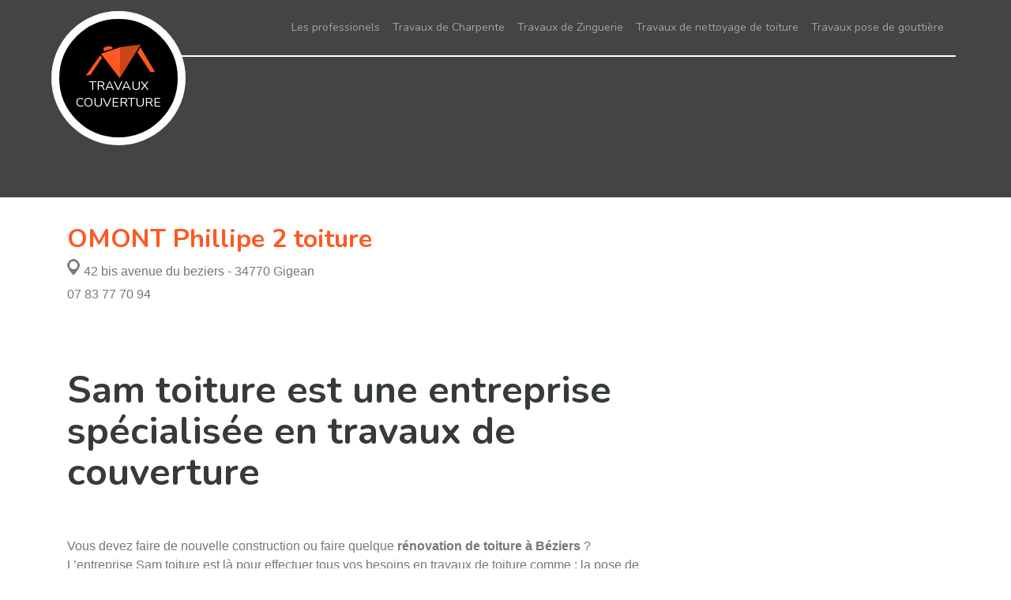

--- FILE ---
content_type: application/javascript
request_url: https://www.travaux-couverture.com/js/scripts.js
body_size: 6501
content:
/*
 * jQuery Cookie Plugin v1.4.1
 * https://github.com/carhartl/jquery-cookie
 *
 * Copyright 2013 Klaus Hartl
 * Released under the MIT license
 */
var Cfg ;
$.post('ajax.php?'+new Date().getTime(),{fct:'config'},function(retr) {
	Cfg = retr;
},'json');

jQuery.event.special.touchstart = {
    setup: function( _, ns, handle ) {
        this.addEventListener("touchstart", handle, { passive: !ns.includes("noPreventDefault") });
    }
};
jQuery.event.special.touchmove = {
    setup: function( _, ns, handle ) {
        this.addEventListener("touchmove", handle, { passive: !ns.includes("noPreventDefault") });
    }
};
jQuery.event.special.wheel = {
    setup: function( _, ns, handle ){
        this.addEventListener("wheel", handle, { passive: true });
    }
};
jQuery.event.special.mousewheel = {
    setup: function( _, ns, handle ){
        this.addEventListener("mousewheel", handle, { passive: true });
    }
};

(function (factory) {
	if (typeof define === 'function' && define.amd) {
		// AMD
		define(['jquery'], factory);
	} else if (typeof exports === 'object') {
		// CommonJS
		factory(require('jquery'));
	} else {
		// Browser globals
		factory(jQuery);
	}
}(function ($) {

	var pluses = /\+/g;

	function encode(s) {
		return config.raw ? s : encodeURIComponent(s);
	}

	function decode(s) {
		return config.raw ? s : decodeURIComponent(s);
	}

	function stringifyCookieValue(value) {
		return encode(config.json ? JSON.stringify(value) : String(value));
	}

	function parseCookieValue(s) {
		if (s.indexOf('"') === 0) {
			// This is a quoted cookie as according to RFC2068, unescape...
			s = s.slice(1, -1).replace(/\\"/g, '"').replace(/\\\\/g, '\\');
		}

		try {
			// Replace server-side written pluses with spaces.
			// If we can't decode the cookie, ignore it, it's unusable.
			// If we can't parse the cookie, ignore it, it's unusable.
			s = decodeURIComponent(s.replace(pluses, ' '));
			return config.json ? JSON.parse(s) : s;
		} catch(e) {}
	}

	function read(s, converter) {
		var value = config.raw ? s : parseCookieValue(s);
		return $.isFunction(converter) ? converter(value) : value;
	}

	var config = $.cookie = function (key, value, options) {

		// Write

		if (value !== undefined && !$.isFunction(value)) {
			options = $.extend({}, config.defaults, options);

			if (typeof options.expires === 'number') {
				var days = options.expires, t = options.expires = new Date();
				t.setTime(+t + days * 864e+5);
			}

			return (document.cookie = [
				encode(key), '=', stringifyCookieValue(value),
				options.expires ? '; expires=' + options.expires.toUTCString() : '', // use expires attribute, max-age is not supported by IE
				options.path    ? '; path=' + options.path : '',
				options.domain  ? '; domain=' + options.domain : '',
				options.secure  ? '; secure' : ''
			].join(''));
		}

		// Read

		var result = key ? undefined : {};

		// To prevent the for loop in the first place assign an empty array
		// in case there are no cookies at all. Also prevents odd result when
		// calling $.cookie().
		var cookies = document.cookie ? document.cookie.split('; ') : [];

		for (var i = 0, l = cookies.length; i < l; i++) {
			var parts = cookies[i].split('=');
			var name = decode(parts.shift());
			var cookie = parts.join('=');

			if (key && key === name) {
				// If second argument (value) is a function it's a converter...
				result = read(cookie, value);
				break;
			}

			// Prevent storing a cookie that we couldn't decode.
			if (!key && (cookie = read(cookie)) !== undefined) {
				result[name] = cookie;
			}
		}

		return result;
	};

	config.defaults = {};

	$.removeCookie = function (key, options) {
		if ($.cookie(key) === undefined) {
			return false;
		}

		// Must not alter options, thus extending a fresh object...
		$.cookie(key, '', $.extend({}, options, { expires: -1 }));
		return !$.cookie(key);
	};

}));

/*
    A simple jQuery modal (http://github.com/kylefox/jquery-modal)
    Version 0.8.0
*/
!function(o){"object"==typeof module&&"object"==typeof module.exports?o(require("jquery"),window,document):o(jQuery,window,document)}(function(o,t,e,i){var s=[],l=function(){return s.length?s[s.length-1]:null},n=function(){var o,t=!1;for(o=s.length-1;o>=0;o--)s[o].$blocker&&(s[o].$blocker.toggleClass("current",!t).toggleClass("behind",t),t=!0)};o.modal=function(t,e){var i,n;if(this.$body=o("body"),this.options=o.extend({},o.modal.defaults,e),this.options.doFade=!isNaN(parseInt(this.options.fadeDuration,10)),this.$blocker=null,this.options.closeExisting)for(;o.modal.isActive();)o.modal.close();if(s.push(this),t.is("a"))if(n=t.attr("href"),/^#/.test(n)){if(this.$elm=o(n),1!==this.$elm.length)return null;this.$body.append(this.$elm),this.open()}else this.$elm=o("<div>"),this.$body.append(this.$elm),i=function(o,t){t.elm.remove()},this.showSpinner(),t.trigger(o.modal.AJAX_SEND),o.get(n).done(function(e){if(o.modal.isActive()){t.trigger(o.modal.AJAX_SUCCESS);var s=l();s.$elm.empty().append(e).on(o.modal.CLOSE,i),s.hideSpinner(),s.open(),t.trigger(o.modal.AJAX_COMPLETE)}}).fail(function(){t.trigger(o.modal.AJAX_FAIL);var e=l();e.hideSpinner(),s.pop(),t.trigger(o.modal.AJAX_COMPLETE)});else this.$elm=t,this.$body.append(this.$elm),this.open()},o.modal.prototype={constructor:o.modal,open:function(){var t=this;this.block(),this.options.doFade?setTimeout(function(){t.show()},this.options.fadeDuration*this.options.fadeDelay):this.show(),o(e).off("keydown.modal").on("keydown.modal",function(o){var t=l();27==o.which&&t.options.escapeClose&&t.close()}),this.options.clickClose&&this.$blocker.click(function(t){t.target==this&&o.modal.close()})},close:function(){s.pop(),this.unblock(),this.hide(),o.modal.isActive()||o(e).off("keydown.modal")},block:function(){this.$elm.trigger(o.modal.BEFORE_BLOCK,[this._ctx()]),this.$body.css("overflow","hidden"),this.$blocker=o('<div class="jquery-modal blocker current"></div>').appendTo(this.$body),n(),this.options.doFade&&this.$blocker.css("opacity",0).animate({opacity:1},this.options.fadeDuration),this.$elm.trigger(o.modal.BLOCK,[this._ctx()])},unblock:function(t){!t&&this.options.doFade?this.$blocker.fadeOut(this.options.fadeDuration,this.unblock.bind(this,!0)):(this.$blocker.children().appendTo(this.$body),this.$blocker.remove(),this.$blocker=null,n(),o.modal.isActive()||this.$body.css("overflow",""))},show:function(){this.$elm.trigger(o.modal.BEFORE_OPEN,[this._ctx()]),this.options.showClose&&(this.closeButton=o('<a href="#close-modal" rel="modal:close" class="close-modal '+this.options.closeClass+'">'+this.options.closeText+"</a>"),this.$elm.append(this.closeButton)),this.$elm.addClass(this.options.modalClass).appendTo(this.$blocker),this.options.doFade?this.$elm.css("opacity",0).show().animate({opacity:1},this.options.fadeDuration):this.$elm.show(),this.$elm.trigger(o.modal.OPEN,[this._ctx()])},hide:function(){this.$elm.trigger(o.modal.BEFORE_CLOSE,[this._ctx()]),this.closeButton&&this.closeButton.remove();var t=this;this.options.doFade?this.$elm.fadeOut(this.options.fadeDuration,function(){t.$elm.trigger(o.modal.AFTER_CLOSE,[t._ctx()])}):this.$elm.hide(0,function(){t.$elm.trigger(o.modal.AFTER_CLOSE,[t._ctx()])}),this.$elm.trigger(o.modal.CLOSE,[this._ctx()])},showSpinner:function(){this.options.showSpinner&&(this.spinner=this.spinner||o('<div class="'+this.options.modalClass+'-spinner"></div>').append(this.options.spinnerHtml),this.$body.append(this.spinner),this.spinner.show())},hideSpinner:function(){this.spinner&&this.spinner.remove()},_ctx:function(){return{elm:this.$elm,$blocker:this.$blocker,options:this.options}}},o.modal.close=function(t){if(o.modal.isActive()){t&&t.preventDefault();var e=l();return e.close(),e.$elm}},o.modal.isActive=function(){return s.length>0},o.modal.getCurrent=l,o.modal.defaults={closeExisting:!0,escapeClose:!0,clickClose:!0,closeText:"X",closeClass:"",modalClass:"modal",spinnerHtml:null,showSpinner:!0,showClose:!0,fadeDuration:null,fadeDelay:1},o.modal.BEFORE_BLOCK="modal:before-block",o.modal.BLOCK="modal:block",o.modal.BEFORE_OPEN="modal:before-open",o.modal.OPEN="modal:open",o.modal.BEFORE_CLOSE="modal:before-close",o.modal.CLOSE="modal:close",o.modal.AFTER_CLOSE="modal:after-close",o.modal.AJAX_SEND="modal:ajax:send",o.modal.AJAX_SUCCESS="modal:ajax:success",o.modal.AJAX_FAIL="modal:ajax:fail",o.modal.AJAX_COMPLETE="modal:ajax:complete",o.fn.modal=function(t){return 1===this.length&&new o.modal(this,t),this},o(e).on("click.modal",'a[rel~="modal:close"]',o.modal.close),o(e).on("click.modal",'a[rel~="modal:open"]',function(t){t.preventDefault(),o(this).modal()})});
// mes scritps
function popmeup(page,largeur,hauteur,options) { 
    if (options=="") options = "menubar=no,scrollbars=yes,statusbar=no";
    var top=(screen.height-hauteur)/2;     
    var left=(screen.width-largeur)/2;     
    window.open(page,"popup","top="+top+",left="+left+",width="+largeur+",height="+hauteur+","+options); 
}
function EnvoyerMotDePasse() {
    $.post('/ajax.php',{
			fct: 'EnvoyerMotDePasse',
            email:$('#mdpoemail').val()
			},function(retr) {            
				//$('#Infos').html(retr.msg).modal();
				$('#MsgInfos p').html('Vous allez bientôt recevoir par email un lien pour modifier votre mot de passe.');
				$('#MsgInfos').show();
            },'json'); 
}
function SendStockAlert() {
    $.post('/ajax.php',{
			fct: 'SendStockAlert',
            email:$('#alert_email').val(),
            produit_id:$('#alert_produit_id').val(),
            id:$('#alert_id').val()
			},function(retr) {            
				//$('#Infos').html(retr.msg).modal();
				$('#MsgInfos p').html('Vous serez avertie par email lorsque que le modèle sera de nouveau disponible.');
				$('#MsgInfos').show();
            },'json'); 
}
function SendWishlist() {
    $.post('/ajax.php',{
			fct: 'SendWishlist',
            email:$('#wlmail').val()
			},function(retr) {            
				$('#Infos').html(retr.msg).modal();
            },'json'); 
}
function GetVilles(cp, dest) {
    		$('#'+dest).html('<option>...</option>');

    		$.post('/ajax.php',{
			fct: 'GetVilles',
            cp:cp
			},function(retr) {            
				$('#'+dest).html(retr.html);
            },'json'); 
}
var tt;
function SaveDatas(FormId) {
    
    $('#Infos').html('Enregistrement en cours...').modal();
    $.post('/ajax.php',{
			fct: 'SaveDatas',
            data:$('#'+FormId).serialize()
			},function(retr) {            
				$('#Infos').html(retr.msg).modal();
                //if (retr.c) $.cookie('u',retr.c);
            },'json'); 
}
function AfficherCommande(commande_id) {
    $('#ListeCommandes').hide();
    $('#DetailCommande').html('Chargement en cours..').show();
    $.post('/ajax.php',{
			fct: 'AfficherCommande',
            commande_id:commande_id
			},function(retr) {            
				$('#DetailCommande').html(retr.html);
            },'json'); 
}
function ChangerQuantite(produit_id,variante_id,nouvelle_qte) {
    $.post('/panier.php',{
			fct: 'ChangerQuantite',
			datas: {				
				produit_id: produit_id,
				variante_id: variante_id,
				nouvelle_qte: nouvelle_qte
			}
			},function(retr) {
                if (nouvelle_qte == 0) {
                    $('.'+produit_id+'_'+variante_id).remove();                    
                } else {
                    $('#Total_'+produit_id+'_'+variante_id+' span').html(retr.NewTotal);                    
                }
                $('#Montant span').html(retr.Panier.Donnees.montant)
				$('#MiniPanierBtn').html(retr.Panier.titre);
				$('#MiniPanier').html(retr.Panier.html);
				$('#PanierCount').html(retr.Panier.nb_produits);
				self.location='/panier?e=1';
            },'json');
}
function AjouterPanier(produit_id) {
		$.post('/panier.php',{
			fct: 'AjouterPanier',
			datas: {				
				produit_id: produit_id,
				ids: CheckParam(),
				quantite: 1
			}
			},function(retr) {            
				/*$('#Infos').html(retr.html).modal();*/
				$('#MiniPanierBtn').html(retr.Panier.titre);
				$('#MiniPanier').html(retr.Panier.html);
				$('#MiniPanier').addClass('Visible');
				$('#PanierCount').html(retr.Panier.nb_produits);
				setTimeout("$('#MiniPanier').removeClass('Visible');",5000);
            },'json');    
	}
	function Wishlist2Panier(produit_id, variante_id) {
		$.post('/panier.php',{
			fct: 'AjouterPanier',
			datas: {				
				produit_id: produit_id,
				ids: {idVariante:variante_id, idPrix:'default'},
				quantite: 1
			}
			},function(retr) {            
				$('#Infos').html(retr.html).modal();
				$('#MiniPanierBtn').html(retr.Panier.titre);
				$('#MiniPanier').html(retr.Panier.html);
				$('#PanierCount').html(retr.Panier.nb_produits);
            },'json');    
	}
	function RemoveFromWishlist(produit_id, variante_id) {
		if (confirm('Retirer ce produit de votre wishlist ?')) {
		$.post('/panier.php',{
			fct: 'RemoveFromWishlist',
			datas: {				
				produit_id: produit_id,
				variante_id: variante_id
			}
			},function(retr) {            
				$('#'+produit_id+'_'+variante_id).remove();
            },'json');
		}
	}
	function AjouterWishlist(produit_id) {
		if (produit_id == 0) {
			$('#MsgInfos p').html('Vous devez creer un compte pour ajouter un produit à votre Wishlist.<br/><a href="/inscription">&nbsp;Créer un compte maintenant&nbsp;</a> <a href="/connexion">&nbsp;Accéder à mon compte&nbsp;</a>');
			$('#MsgInfos').show();
		} else {
		$.post('/panier.php',{
			fct: 'AjouterWishlist',
			datas: {				
				produit_id: produit_id,
				ids: CheckParam(),
				quantite: 1
			}
			},function(retr) {            
				$('#Infos').html(retr.html).modal();
            },'json');
		}
	}
function ViderPanier() {
		$.post('/panier.php',{
			fct: 'ViderPanier',
			datas: {				
				
			}
			},function(retr) {            
				$('#Infos').html(retr.html).modal();
				$('#MiniPanierBtn').html(retr.Panier.titre);
				$('#MiniPanier').html(retr.Panier.html);
				$('#PanierCount').html(retr.Panier.nb_produits);
            },'json');    
	}	
	function ChargerPanier() {
		$.post('/panier.php',{
			fct: 'ChargerPanier'			
			},function(retr) {            
				$('#MiniPanierBtn').html(retr.titre);
				$('#MiniPanier').html(retr.html);
				$('#PanierCount').html(retr.nb_produits);
            },'json');    
	}
	
	function CheckParam() {
		idPhoto = new Array();
		idPrix = new Array();
		idPromo = new Array();
		idVariante = new Array();
		idStock = new Array();
		ids = $('.Joue');
		
		for(ii=0; ii<ids.length; ii++) {
			if (ids[ii].className.indexOf('JPhoto') != -1) { idPhoto[idPhoto.length] = parseInt(ids[ii].value); }
			if (ids[ii].className.indexOf('JPrix') != -1) { idPrix[idPrix.length] = parseInt(ids[ii].value); }
			if (ids[ii].className.indexOf('JPromo') != -1) { idPromo[idPromo.length] = parseInt(ids[ii].value); }
			if (ids[ii].className.indexOf('JStock') != -1) { idStock[idStock.length] = parseInt(ids[ii].value); }
			idVariante[idVariante.length] = parseInt(ids[ii].value);
		}
		if (idPhoto.length > 0)
		idPhoto = '-'+idPhoto.sort(function(a, b){ return a-b }).join('-')+'-';
		else idPhoto = 'default';
		
		if (idPrix.length > 1)
		idPrix = '-'+idPrix.sort(function(a, b){ return a-b }).join('-')+'-';
        else idPrix = 'default';
		
		if (idPromo.length > 1)
		idPromo = '-'+idPromo.sort(function(a, b){ return a-b }).join('-')+'-';
		
		if (idVariante.length > 1)
		idVariante = '-'+idVariante.sort(function(a, b){ return a-b }).join('-')+'-';
		else idVariante = 'default';
		
		if (idStock.length > 0)
		idStock = '-'+idStock.sort(function(a, b){ return a-b }).join('-')+'-';
		else idVariante = 'default';

		// Mise à jour des photos ?
		if (window['ParamPhotos'] && ParamPhotos[idPhoto].length > 0) {
			html = '';
			firstPhotoId = 0;
			for(ii=0;ii<ParamPhotos[idPhoto].length;ii++) {
				photo_id = ParamPhotos[idPhoto][ii];
				if (Photos[photo_id]) {
				if (firstPhotoId == 0) firstPhotoId = photo_id;
				if (window['AjtPhotoThumb'])
				html += AjtPhotoThumb(photo_id, Photos[photo_id].nom, Photos[photo_id].description);
				else
				html += '<a href="javascript:VoirPhoto('+photo_id+')"><img id="Th'+photo_id+'" class="img-responsive" src="/500x500/'+photo_id+'-'+Photos[photo_id].nom+'" alt="'+Photos[photo_id].description+'"/></a>'
				}
			}
			$('#PhotosThumbs').html(html);
			VoirPhoto(firstPhotoId,'1000x1000');
		} else {
			html = '';
			tmp = '';
			firstPhotoId = 0;
			for(ii in Photos) {
				photo_id = ii;				
				if (firstPhotoId == 0) firstPhotoId = photo_id;
				if (window['AjtPhotoThumb']) {
					ttmp = AjtPhotoThumb(photo_id, Photos[photo_id].nom, Photos[photo_id].description);					
				} else {
					ttmp = '<a href="javascript:VoirPhoto('+photo_id+')"><img id="Th'+photo_id+'" class="img-responsive" src="/500x500/'+photo_id+'-'+Photos[photo_id].nom+'" alt="'+Photos[photo_id].description+'"/></a>';
					
				}
				if (Photos[photo_id].principale == 1) {
					firstPhotoId = photo_id;
					html = ttmp + html ;
				} else {
					html += ttmp ;
					}
			}			
			$('#PhotosThumbs').html(html);
			if (Support != 'Mobile')
						$('.carousel').slick({
				  slidesToShow: 4,
				  slidesToScroll: 1,
				  infinite:false,
				  //adaptiveHeight: true,
				  //asNavFor: '.ImgActive',
				  focusOnSelect: true,
				  vertical:true,
				  appendArrows:'#ThArrows'
				});
					VoirPhoto(firstPhotoId,'1000x1000');
			}
		if (window['ParamStock'] && ParamStock[idStock]) {
			if (ParamStock[idStock].stock > 0) {
				$('#AjouterOK').show();
				$('#AjouterKO').hide();
				$('.MailMessage').hide();
			} else {
				$('#AjouterOK').hide();
				$('#AjouterKO').show();
				$('#alert_id').val(idStock);
				$('.MailMessage').show();
			}
		}
		// Mise à jour du prix ?
		if (window['ParamPrix'] && ParamPrix[idPrix]) {
			Sticker = "#PrixBase";
			Prix = ParamPrix[idPrix];
			Promo1 = '';
			PrixBarre1 = '';
			Promo2 = '';
			PrixBarre2 = '';
			if (ParamPromos && ParamPromos['default']) {
				if (! ParamPromos[idPhoto]) {
					idPromo = 'default';
				}
				
				if (ParamPromos[idPromo].nb_prix_barres == 2) {
					Sticker = '#PrixPromo2';
					Promo1 = ParamPromos[idPromo].remise_1+'&nbsp;'+((ParamPromos[idPromo].type_de_remise == 'P')?'%':'&euro;');
					PrixBarre1 = Prix;
					Promo2 = ParamPromos[idPromo].remise_2+'&nbsp;'+((ParamPromos[idPromo].type_de_remise == 'P')?'%':'&euro;');
					if (ParamPromos[idPromo].type_de_remise == 'P') {
						PrixBarre2 = Prix - (Prix * ParamPromos[idPromo].remise_1/100);
						Prix = Prix - (Prix * ParamPromos[idPromo].remise_2/100);
					} else {
						PrixBarre2 = Prix - ParamPromos[idPromo].remise_1;
						Prix = Prix - ParamPromos[idPromo].remise_2;
					}
				} else {
					Sticker = '#PrixPromo1';
					Promo1 = ParamPromos[idPromo].remise_1+'&nbsp;'+((ParamPromos[idPromo].type_de_remise == 'P')?'%':'&euro;');
					PrixBarre1 = Prix;
					if (ParamPromos[idPromo].type_de_remise == 'P') {
						Prix = Prix - (Prix * ParamPromos[idPromo].remise_1/100);
					} else {
						Prix = Prix - ParamPromos[idPromo].remise_1;
					}
					
				}
			}
			
			html = $(Sticker).html().replace(/__PRIX__/,Prix).replace(/__PROMO1__/,Promo1).replace(/__PROMO2__/,Promo2).replace(/__PRIXBARRE1__/,PrixBarre1).replace(/__PRIXBARRE2__/,PrixBarre2);
			$('#Prix').html(html);
		}
		
		return { idPrix: idPrix, idPromo: idPromo, idStock: idStock, idVariante: idVariante };
	}
	
	function VoirPhoto(photo_id,size) {
		if (size) dir = size;
		else dir = 'photo';
		$('#PhotoGr').attr('src','/'+dir+'/'+photo_id+'-'+Photos[photo_id].nom);
	}
    

	function initAnalytics2(ua) {
		(function(i,s,o,g,r,a,m){i['GoogleAnalyticsObject']=r;i[r]=i[r]||function(){
		(i[r].q=i[r].q||[]).push(arguments)},i[r].l=1*new Date();a=s.createElement(o),
		m=s.getElementsByTagName(o)[0];a.async=1;a.src=g;m.parentNode.insertBefore(a,m)
		})(window,document,'script','//www.google-analytics.com/analytics.js','ga');
	  
		ga('create', ua, 'auto');
		ga('send', 'pageview');
	}
	
	function gtag(){dataLayer.push(arguments);}
	
	function initAnalytics3(ua) {
		document.getElementsByTagName('head')[0].append('<script async src="https://www.googletagmanager.com/gtag/js?id='+ua+'"></script>');
		s = document.createElement('script');
		s.src = "https://www.googletagmanager.com/gtag/js?id="+ua;
		s.async = true;
		document.getElementsByTagName('head')[0].appendChild(s)
	  
		window.dataLayer = window.dataLayer || [];
	  
	  gtag('js', new Date());
	
	  gtag('config',ua);
	}

	function initAnalytics(ua) {
		if (Cfg) {
		if (Cfg.code_analytics) {
				document.getElementsByTagName('head')[0].append('<script async src="https://www.googletagmanager.com/gtag/js?id='+Cfg.code_analytics+'"></script>');
				s = document.createElement('script');
				s.src = "https://www.googletagmanager.com/gtag/js?id="+Cfg.code_analytics;
				s.async = true;
				document.getElementsByTagName('head')[0].appendChild(s)
			
				window.dataLayer = window.dataLayer || [];
			
			gtag('js', new Date());
			
			gtag('config',Cfg.code_analytics);
		}

		if (Cfg.code_google_tags) {
			(function(w,d,s,l,i){ w[l]=w[l]||[];w[l].push({ 'gtm.start':
			new Date().getTime(),event:'gtm.js'});var f=d.getElementsByTagName(s)[0],
			j=d.createElement(s),dl=l!='dataLayer'?'&l='+l:'';j.async=true;j.src=
			'https://www.googletagmanager.com/gtm.js?id='+i+dl;f.parentNode.insertBefore(j,f);
			})(window,document,'script','dataLayer',Cfg.code_google_tags);
		}
	} else {
		setTimeout("initAnalytics('')",1000);
	}
	}
function UpdateDDN(dest) {
	$('#'+dest).val($('#DDNDay').val()+'/'+$('#DDNMonth').val()+'/'+$('#DDNYear').val())
}

function CompteARebourg() {
		ids = $('.CompteARebourg');
		now = new Date();
		now = now.getTime()/1000;
		for(i=0; i<ids.length; i++) {			
			stop = new Date($(ids[i]).attr('data-stop'));
			stop = stop.getTime()/1000;
			reste = parseInt(stop - now);
			jours = Math.floor(reste / (3600*24));
			reste = reste - (jours * 3600*24);
			heures = Math.floor(reste / 3600);
			reste = reste - (heures * 3600);
			minutes = Math.floor(reste / 60);
			reste = reste - (minutes * 60);
			secondes = reste;
			html = secondes+' s';
			if (minutes > 0) html = minutes+' m '+html;
			if (heures > 0) html = heures+' h '+html;
			if (jours > 0) html = jours+' j '+html;
			$(ids[i]).html(html);
		}
	}
function FermerCookies(etat) {
		$.post('/ajax.php',{
				fct: 'FermerCookies',
				etat:etat
				},function(retr) {            
					$('#AlerteCookies').slideUp();
				},'json'); 
	}